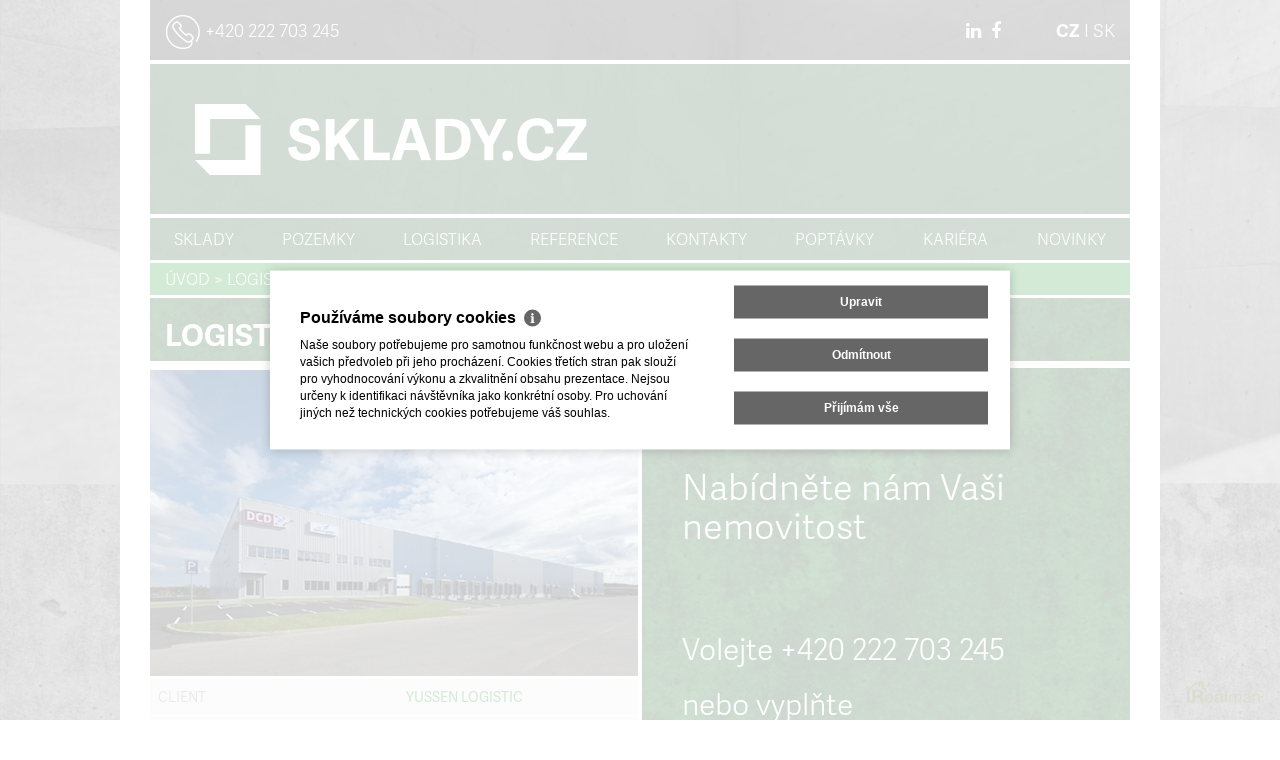

--- FILE ---
content_type: text/html
request_url: https://www.sklady.cz/logistika-yussen-26
body_size: 7008
content:
<!DOCTYPE html><!--[if lt IE 7]><html class="no-js lt-ie9 lt-ie8 lt-ie7" lang="cs"><![endif]--><!--[if IE 7]><html class="no-js lt-ie9 lt-ie8" lang="cs"><![endif]--><!--[if IE 8]><html class="no-js lt-ie9" lang="cs"><![endif]--><!--[if gt IE 8]><!--><html class="no-js" lang="cs"><!--<![endif]--><head><base href="https://www.sklady.cz/"><meta charset="UTF-8"><meta name="author" content=" &copy; SKLADY.CZ s.r.o., Realman s.r.o., www.realman.cz" /><meta name="viewport" content="width=device-width, user-scalable=no, initial-scale=1.0"><title>Logistika Yussen | Sklady.cz</title><link rel="bookmark" href="https://www.sklady.cz" title="Prodej a pronájem skladů a komerčních pozemků"/><meta name="dcterms.rightsHolder" content="https://www.sklady.cz" /><meta name="robots" content="index,follow" /><meta name="googlebot" content="snippet,archive" /><meta name="keywords" content="sklady, pozemky, komerční výstavba, prodej, pronájem, skladování, skladové prostory, reality, realitní kancelář, pronájem skladu, prodej skladů, pronájem pozemků, služby pro eshopy, logistika, logistika eshopu, přeprava zboží, skladová logistika, CTP, VGP park, prologis, panattoni, p3" /><meta name="description" content="CLIENT:YUSSEN LOGISTIC
TRANSACTION TYPE:LOGISTIC SERVICES
SEGMENT:INDUSTRIAL
SIZE:2,500 PALLETS" /><!-- Favicons --><link rel="apple-touch-icon" sizes="57x57" href="https://a.rmcl.cz/sklady.cz/fav/apple-icon-57x57.png?72cd8"><link rel="apple-touch-icon" sizes="60x60" href="https://a.rmcl.cz/sklady.cz/fav/apple-icon-60x60.png?72cd8"><link rel="apple-touch-icon" sizes="72x72" href="https://a.rmcl.cz/sklady.cz/fav/apple-icon-72x72.png?72cd8"><link rel="apple-touch-icon" sizes="76x76" href="https://a.rmcl.cz/sklady.cz/fav/apple-icon-76x76.png?72cd8"><link rel="apple-touch-icon" sizes="114x114" href="https://a.rmcl.cz/sklady.cz/fav/apple-icon-114x114.png?72cd8"><link rel="apple-touch-icon" sizes="120x120" href="https://a.rmcl.cz/sklady.cz/fav/apple-icon-120x120.png?72cd8"><link rel="apple-touch-icon" sizes="144x144" href="https://a.rmcl.cz/sklady.cz/fav/apple-icon-144x144.png?72cd8"><link rel="apple-touch-icon" sizes="152x152" href="https://a.rmcl.cz/sklady.cz/fav/apple-icon-152x152.png?72cd8"><link rel="apple-touch-icon" sizes="180x180" href="https://a.rmcl.cz/sklady.cz/fav/apple-icon-180x180.png?72cd8"><link rel="icon" type="image/png" sizes="192x192"  href="https://a.rmcl.cz/sklady.cz/fav/android-icon-192x192.png?72cd8"><link rel="icon" type="image/png" sizes="32x32" href="https://a.rmcl.cz/sklady.cz/fav/favicon-32x32.png?72cd8"><link rel="icon" type="image/png" sizes="96x96" href="https://a.rmcl.cz/sklady.cz/fav/favicon-96x96.png?72cd8"><link rel="icon" type="image/png" sizes="16x16" href="https://a.rmcl.cz/sklady.cz/fav/favicon-16x16.png?72cd8"><link rel="manifest" href="https://a.rmcl.cz/sklady.cz/fav/manifest.json?72cd8"><meta name="msapplication-TileColor" content="#ffffff"><meta name="msapplication-TileImage" content="https://a.rmcl.cz/sklady.cz/fav/ms-icon-144x144.png?72cd8"><meta name="theme-color" content="#ffffff"><!-- Styles --><link rel="preload" href="https://a.rmcl.cz/realman5.cz/web/common/assets/css/font-awesome.min.css?dc6a5" as="style" onload="this.onload=null;this.rel='stylesheet'"><noscript><link rel="stylesheet" href="https://a.rmcl.cz/realman5.cz/web/common/assets/css/font-awesome.min.css?dc6a5"></noscript><link rel="stylesheet" href="https://a.rmcl.cz/sklady.cz/css/min/bootstrap.min.css?72cd8"><link rel="stylesheet" href="https://a.rmcl.cz/realman5.cz/web/common/assets/css/swipebox-1.4.4.min.css?dc6a5"><link rel="stylesheet" href="https://a.rmcl.cz/realman5.cz/web/common/assets/css/jquery.fancybox-2.1.5.css?dc6a5"><link rel="stylesheet" href="https://a.rmcl.cz/realman5.cz/web/common/assets/css/owl.carousel-2.0.0.css?dc6a5"><link rel="stylesheet" href="https://a.rmcl.cz/sklady.cz/css/cezetmap.css?72cd8"><link rel="stylesheet" href="https://a.rmcl.cz/sklady.cz/css/cezetmap.custom.css?72cd8"><link rel="stylesheet" href="https://a.rmcl.cz/sklady.cz/css/custom.css?72cd8"><link rel="stylesheet" href="https://a.rmcl.cz/sklady.cz/css/responsive.css?72cd8"><link rel="stylesheet" href="https://a.rmcl.cz/sklady.cz/css/print.css?72cd8" media="print"><link rel="stylesheet" href="https://a.rmcl.cz/sklady.cz/css/realman.css?72cd8"><script type="text/javascript"  src="https://a.rmcl.cz/realman5.cz/web/common/assets/js/jquery-2.1.3.min.js?dc6a5" rm-cookieconsent="rm-technical"></script><style type="text/css">img {width:auto;height:auto;}</style><meta content="MnPIAMjh_GSrnUUzNXgys0GXoYVbHIovkutkDhqfWsA" name="google-site-verification" /><script type="text/javascript"  rm-cookieconsent="rm-technical">
	window.dataLayer = window.dataLayer || [];
	function gtag(){dataLayer.push(arguments);}
	gtag("consent", "default", {
		"analytics_storage": "denied",
		"ad_storage": "denied",
		"ad_user_data": "denied",
		"ad_personalization": "denied"
	});
</script><!-- Global site tag (gtag.js) - Google Analytics --><script type="text/javascript" async src="https://www.googletagmanager.com/gtag/js?id=UA-12394502-1" rm-cookieconsent="rm-technical"></script><script type="text/javascript" defer rm-cookieconsent="rm-technical">
	window.dataLayer = window.dataLayer || [];
	function gtag(){dataLayer.push(arguments);}
	gtag("js", new Date());
gtag("config", "UA-12394502-1");</script><!-- Google Tag Manager --><script type="text/javascript" defer rm-cookieconsent="rm-technical">
	(function(w,d,s,l,i){w[l]=w[l]||[];w[l].push({'gtm.start':
	new Date().getTime(),event:'gtm.js'});var f=d.getElementsByTagName(s)[0],
	j=d.createElement(s),dl=l!='dataLayer'?'&l='+l:'';j.async=true;j.src=
	'https://www.googletagmanager.com/gtm.js?id='+i+dl;f.parentNode.insertBefore(j,f);
	})(window,document,'script','dataLayer','GTM-WWDK9W7');
	</script><!-- End Google Tag Manager --><!-- Hotjar Tracking Code --><script type="text/plain" defer rm-cookieconsent="rm-marketing">'[base64]'</script><script type="text/plain" defer rm-cookieconsent="rm-marketing">'[base64]'</script><meta property="og:url" content="https://www.sklady.cz/logistika-yussen-26" /><meta property="og:type" content="website" /><meta property="og:image" content="https://t.rmcl.cz/?hJzsc9VyFWviJq_1VvU_XA5CxVlD-Lhhk-NwoRw2wlvzPPxHSLDmJSBKBJKZ-GbmwXsEkPvQ-sG1MnUNgglJ5TM9-JSdyhkTdLHh8wRpHAkXdX8luVm-19-PVWbK57-bv6RAxHmT06iIdKTXlF5lEHd5x-k" /><meta property="og:title" content="Logistika Yussen" /><meta property="og:description" content="CLIENT:YUSSEN LOGISTIC
TRANSACTION TYPE:LOGISTIC SERVICES
SEGMENT:INDUSTRIAL
SIZE:2,500 PALLETS" /></head><body><!-- Google Tag Manager (noscript) -->
	<noscript><iframe src="https://www.googletagmanager.com/ns.html?id=GTM-WWDK9W7" height="0" width="0" style="display:none;visibility:hidden"></iframe></noscript>
	<!-- End Google Tag Manager (noscript) --><div class="whiteBord"><header><div class="container"><div class="row nfo"><div class="col-sm-8"><span><a href="https://www.sklady.cz" title="CZ" class="active">CZ</a> I <a href="https://slovensko.sklady.cz" title="SK">SK</a></span><span><a id="headIN" href="https://www.linkedin.com/company/sklady-cz" title="" target="_blank"><i class="fa fa-linkedin" aria-hidden="true"></i></a><a id="headFB" href="https://www.facebook.com/wwwskladycz" title="" target="_blank"><i class="fa fa-facebook" aria-hidden="true"></i></a></span><span><a href="tel:+420222703245">+420 222 703 245</a></span></div></div><!-- .row.nfo --><div class="row bann"><div class="col-sm-12"><a href="https://www.sklady.cz"><img src="https://a.rmcl.cz/sklady.cz/images/meeting.png?72cd8" alt="SKLADY.CZ s.r.o." class="ae" data-delay="10" data-animation="pulse" width="392" height="71"></a></div><div class="navbar-header"><button type="button" data-toggle="collapse" class="navbar-toggle" data-target="#navbar-collapse"><span class="sr-only">MENU</span><span class="icon-bar"></span><span class="icon-bar"></span><span class="icon-bar"></span></button></div> </div><div class="row"><div id="navbar-collapse" class="navbar-collapse collapse"><ul class="nav nav-justified"><li class=" dropdown"><a  class="dropdown-toggle" data-hover="dropdown" data-toggle="dropdown"  href="https://www.sklady.cz/sklady" title="Sklady">Sklady</a><ul class="dropdown-menu"><li class=""><a  href="https://www.sklady.cz/pronajem-skladu" title="Pronájem skladů">Pronájem skladů</a></li><li class=""><a  href="https://www.sklady.cz/prodej-skladu" title="Prodej skladů">Prodej skladů</a></li></ul></li><li class=" dropdown"><a  class="dropdown-toggle" data-hover="dropdown" data-toggle="dropdown"  href="https://www.sklady.cz/pozemky" title="Pozemky">Pozemky</a><ul class="dropdown-menu"><li class=""><a  href="https://www.sklady.cz/prodej-pozemku" title="Prodej pozemků">Prodej pozemků</a></li><li class=""><a  href="https://www.sklady.cz/pronajem-pozemku" title="Pronájem pozemků">Pronájem pozemků</a></li></ul></li><li class=""><a  href="https://www.sklady.cz/logistika" title="Logistika">Logistika</a></li><li class=" dropdown"><a  class="dropdown-toggle" data-hover="dropdown" data-toggle="dropdown"  href="https://www.sklady.cz/reference" title="Reference">Reference</a><ul class="dropdown-menu"><li class=""><a  href="https://www.sklady.cz/reference/prodej-skladu-a-pozemku" title="Prodej skladů a pozemků">Prodej skladů a pozemků</a></li><li class=""><a  href="https://www.sklady.cz/reference/pronajem-skladu-a-pozemku" title="Pronájem skladů a pozemků">Pronájem skladů a pozemků</a></li><li class=""><a  href="https://www.sklady.cz/reference/logisticke-sluzby" title="Logistické služby">Logistické služby</a></li></ul></li><li class=""><a  href="https://www.sklady.cz/kontakty" title="Kontakty">Kontakty</a></li><li class=""><a  href="https://www.sklady.cz/poptavky" title="Poptávky">Poptávky</a></li><li class=" dropdown"><a  class="dropdown-toggle" data-hover="dropdown" data-toggle="dropdown"  href="https://www.sklady.cz/junior-senior-konzultant" title="Kariéra">Kariéra</a><ul class="dropdown-menu"><li class=""><a  href="https://www.sklady.cz/junior-senior-konzultant" title="Junior / Senior konzultant">Junior / Senior konzultant</a></li></ul></li><li class=""><a  href="https://www.sklady.cz/novinky" title="Novinky">Novinky</a></li></ul></div></div></div></header><!-- /header --><section class="home"><div class="container breadcr"><div class="row"><div class="col-sm-12"><p><span><a href="https://www.sklady.cz/">Úvod</a></span> <span> &gt; Logistika Yussen</span> </p></div></div></div></section><section class="offers"><div class="container"><div class="row"><div class="col-sm-12 nabidka"><h1 class="uc"><span>Logistika</span> Yussen</h1></div></div></div></section><section class="reference autoload"><div class="container grey"><div class="row"><div class="col-sm-6"><div><img src="https://t.rmcl.cz/?DfxXD7vynKcnwFMq5qOrHluOFEgZFTWwDYyELM98HOplT4ZItw8qhEt9UofzYjw4GQoUymc9969BrF-tsCImqKay1Zqp5qzRZUcdQqLBTKQauLdZLPTEbxzkYnqTiy3z5zc1AA" srcset="https://t.rmcl.cz/?6mpEM8GC5VUvT5VRy8WKjTrl7C87n02Eq_foEwzG2dRiUHTwAD7Koy479CfAG_7xKz4JoyEGTKIF6tVnGC3AyGR1Q37fOFy8OyLs8LrHUl8kg1Mw2Xrjq9UNpCE3A9ThMEuZTQ 320w, https://t.rmcl.cz/?DV6vkN4Qikpw9dTyDz58tAI7WtmjP1cwlBq9fxubSiNaGQ-altdUEJtVWc-Ls9mxFOUef8euy8XfrwhJ-ndVr1drFQX0WDKIT0iOx6x7fictK-Mc0xzKGZttV7a35KH04dJUGw 480w, https://t.rmcl.cz/?DfxXD7vynKcnwFMq5qOrHluOFEgZFTWwDYyELM98HOplT4ZItw8qhEt9UofzYjw4GQoUymc9969BrF-tsCImqKay1Zqp5qzRZUcdQqLBTKQauLdZLPTEbxzkYnqTiy3z5zc1AA 488w" alt="Logistika Yussen" class="" width="488" height="306"   width="488" height="306"  loading="lazy" /><table class="table"><tbody><tr><td class="uc">CLIENT</td><td class="green uc">YUSSEN LOGISTIC</td></tr><tr><td class="uc">TRANSACTION TYPE</td><td class="uc">LOGISTIC SERVICES</td></tr><tr><td class="uc">SEGMENT</td><td class="uc">INDUSTRIAL</td></tr><tr><td class="uc">SIZE</td><td class="uc">2,500 PALLETS</td></tr></tbody></table></div></div><div class="col-sm-6"><div class="social"><h2><a href="https://www.sklady.cz/nabidnete-nemovitost">Nabídněte nám Vaši nemovitost</a></h2><p>Volejte <a href="tel:+420222703245">+420 222 703 245</a></br> nebo vyplňte</br> náš <a href="https://www.sklady.cz/nabidnete-nemovitost">kontaktní formulář</a></p></div></div></div></div></section><section><div class="container nasli"><div class="row"><p>Nenašli jste, co hledáte?</p><p>Zkuste <a href="https://www.sklady.cz/vyberte-si-nemovitost">změnit parametry vyhledávání</a> nebo nás kontaktujte na <a href="tel:+420222703245">+420 222 703 245</a>.</p></div></div></section><!-- Modal --><div class="modal fade" id="contact" tabindex="-1" role="dialog" aria-labelledby="myModalLabel" aria-hidden="true"><div class="modal-dialog"><div class="modal-content "><form action="javascript:send_contact('send_contact');" method="post" accept-charset="utf-8" enctype="text/plain" id="send_contact" class="mainform"><div class="modal-header"><button type="button" class="close" data-dismiss="modal"><span aria-hidden="true">&times;</span><span class="sr-only">Zavřít</span></button><h4 class="modal-title">Kontaktujte nás</h4></div><div class="modal-body"><div class="row"><div class="col-sm-12"><label for="form-nameC">Jméno *</label><input type="text" id="form-nameC" name="Sender" class="form-control"></div><div class="col-sm-12"><label for="form-emailC">E-mail</label><input type="text" id="form-emailC" name="SenderEmail" class="form-control"></div><div class="col-sm-12"><label for="form-phoneC">Telefon</label><input type="text" id="form-phoneC" name="SenderPhone" class="form-control"></div><div class="col-sm-12"><label for="form-textC">Zpráva</label><textarea id="form-textC" name="Text" class="form-control"></textarea><input type="hidden" name="Subject" value="Kontaktujte nás" /></div></div></div><div class="modal-footer"><button type="button" class="btn btn-default" data-dismiss="modal">Zavřít</button><button type="submit" name="Send" class="btn btn-success">Odeslat</button></div></form></div></div></div><footer><div class="container"><div class="row footer-links"><div class="col-sm-4"><h5 class="uc">Doporučujeme</h5><ul><li><a href="https://www.sklady.cz/pronajem-skladu">Pronájem skladů</a></li><li><a href="https://www.sklady.cz/prodej-pozemku">Prodej pozemků</a></li><li><a href="https://www.sklady.cz/kraj-hlavni-mesto-praha">Sklady Praha</a></li><li><a href="https://www.sklady.cz/jihomoravsky-kraj">Sklady Brno</a></li><li><a href="https://www.sklady.cz/stredocesky-kraj">Sklady Střední Čechy</a></li><li><a href="https://www.sklady.cz/plzensky-kraj">Sklady Plzeň</a></li><li><a href="https://www.sklady.cz/moravskoslezsky-kraj">Sklady Ostrava</a></li><li><a href="https://www.sklady.cz/liberecky-kraj">Sklady Liberec</a></li><li><a href="https://www.sklady.cz/olomoucky-kraj">Sklady Olomouc</a></li><li><a href="https://www.sklady.cz/jihocesky-kraj">Sklady České Budějovice</a></li><li><a href="https://www.sklady.cz/zlinsky-kraj">Sklady Zlín</a></li><li><a href="https://www.sklady.cz/karlovarsky-kraj">Sklady Karlovy Vary</a></li><li><a href="https://www.sklady.cz/kralovehradecky-kraj">Sklady Hradec Králové</a></li><li><a href="https://www.sklady.cz/kraj-vysocina">Sklady Jihlava</a></li><li><a href="https://www.sklady.cz/ustecky-kraj">Sklady Ústí nad Labem</a></li><li><a href="https://www.sklady.cz/pardubicky-kraj">Sklady Pardubice</a></li></ul></div><div class="col-sm-8"><h5 class="uc">Vybrané nabídky</h5><ul><li><a href="https://www.sklady.cz/pronajem-skladu-chomutov-chomutov-okres-chomutov-2-000-m2-03392-3651">Pronájem skladu Chomutov, 2 000 m²</a></li><li><a href="https://www.sklady.cz/pronajem-skladu-usti-nad-labem-usti-nad-labem-okres-usti-nad-labem-300-m2-03450-3709">Pronájem skladu Ústí nad Labem, 300 m²</a></li><li><a href="https://www.sklady.cz/pronajem-skladu-mikulov-mikulov-okres-breclav-1-000-m2-02869-3126">Pronájem skladu Mikulov, 1 000 m²</a></li><li><a href="https://www.sklady.cz/pronajem-skladu-smartzone-brno-d2-brno-okres-brno-mesto-1-500-m2-02316-2571">Pronájem skladu SmartZone Brno D2, 1 500 m²</a></li><li><a href="https://www.sklady.cz/pronajem-skladu-kolin-kolin-okres-kolin-1-500-m2-03253-3511">Pronájem skladu Kolín, 1 500 m²</a></li><li><a href="https://www.sklady.cz/pronajem-skladu-prostejov-prostejov-okres-prostejov-1-400-m2-01077-1-1135">Pronájem skladu Prostějov, 1 400 m²</a></li><li><a href="https://www.sklady.cz/pronajem-skladu-jihlava-jihlava-okres-jihlava-4-000-m2-03515-3774">Pronájem skladu Jihlava, 4 000 m²</a></li><li><a href="https://www.sklady.cz/pronajem-skladu-celakovice-celakovice-okres-praha-vychod-7-000-m2-02675-2932">Pronájem skladu Čelákovice, 7 000 m²</a></li></ul></div></div><div class="row"><div class="col-sm-8"><p>2026 &copy; <a href="https://www.sklady.cz/kontakty">SKLADY.CZ s.r.o.</a>, všechna práva vyhrazena</p></div><div class="col-sm-4 text-right"><a href="https://www.sklady.cz?viewDesktopVersion=1" class="viewDesktopVersion"><i class="fa fa-desktop" aria-hidden="true"></i> Klasická verze</a></div></div></div></footer><!-- Scripts --><script type="text/javascript" defer src="https://a.rmcl.cz/sklady.cz/js/min/bootstrap.min.js?72cd8" rm-cookieconsent="rm-technical"></script><script type="text/javascript" defer src="https://a.rmcl.cz/realman5.cz/web/common/assets/js/jquery.swipebox-1.4.4.min.js?dc6a5" rm-cookieconsent="rm-technical"></script><script type="text/javascript" defer src="https://a.rmcl.cz/realman5.cz/web/common/assets/js/jquery.fancybox-2.1.5.pack.js?dc6a5" rm-cookieconsent="rm-technical"></script><script type="text/javascript" defer src="https://a.rmcl.cz/realman5.cz/web/common/assets/js/owl.carousel-2.0.0.min.js?dc6a5" rm-cookieconsent="rm-technical"></script><script type="text/javascript" defer src="https://a.rmcl.cz/sklady.cz/js/min/jquery.jscroll.min.js?72cd8" rm-cookieconsent="rm-technical"></script><!-- CEZET Map skripty  --><script type="text/javascript" defer src="https://a.rmcl.cz/sklady.cz/js/cezetmap.js?72cd8" rm-cookieconsent="rm-technical"></script><script type="text/javascript" defer src="https://a.rmcl.cz/sklady.cz/js/jquery.inputmask.bundle.min.js?72cd8" rm-cookieconsent="rm-technical"></script><script type="text/javascript" defer src="https://a.rmcl.cz/sklady.cz/js/custom.js?72cd8" rm-cookieconsent="rm-technical"></script><script type="text/javascript" defer src="https://a.rmcl.cz/realman5.cz/web/common/assets/js/send_contact.js?dc6a5" rm-cookieconsent="rm-technical"></script></div><!-- .whiteBord --><script rm-cookieconsent="rm-marketing" type="application/ld+json">{"@context":"https:\/\/schema.org","@type":"BreadcrumbList","itemListElement":[{"@type":"ListItem","position":1,"name":"\u00davod","item":"https:\/\/www.sklady.cz\/"},{"@type":"ListItem","position":2,"name":"Logistika Yussen","item":"https:\/\/www.sklady.cz\/logistika-yussen-26"}]}</script><script type="text/javascript"  rm-cookieconsent="rm-technical">var gdprcookies_translation = { "title": "Používáme soubory cookies","text": "Naše soubory potřebujeme pro samotnou funkčnost webu a pro uložení vašich předvoleb při jeho procházení. Cookies třetích stran pak slouží pro vyhodnocování výkonu a zkvalitnění obsahu prezentace. Nejsou určeny k identifikaci návštěvníka jako konkrétní osoby. Pro uchování jiných než technických cookies potřebujeme váš souhlas.","technical_title": "Technické cookies","technical_text": "Pokud už je uložíme, pak jsou nezbytné, aby web fungoval a mohli jste používat jeho funkce. Slouží pro mapy, zabezpečení, odesílání formulářů, preference položek, jazyka, měny, dále slouží pro rozložení zatížení při načítání souborů, apod.","analytical_title": "Analytické cookies","analytical_text": "Používají se ke shromažďování dat pro analýzu provozu našeho webu. Díky těmto datům víme, odkud návštěvníci přichází, co je na webu zajímá, dobu jejich návštěvy apod. a tak zpříjemňovat uživatelský zážitek.","marketing_title": "Marketingové cookies","marketing_text": "Ukládání těchto souborů slouží pro zobrazování relevantnějšího obsahu i reklamy a také nastaví souhlas s odesíláním údajů o uživatelích souvisejících s reklamami společnosti Google. Nepovolení neznamená skrytí reklamy.","save": "Uložit","close": "Zavřít","edit": "Upravit","settings": "Upravit moje předvolby","decline": "Odmítnout","acceptall": "Přijímám vše","more_info": "Více informací", };</script><script type="text/javascript" async rm-cookieconsent-type="modal" rm-cookieconsent-googleconsentmode="1" src="https://a.rmcl.cz/realman5.cz/web/common/assets/js/rm-cookieconsent.js?v=b64_11.js&dc6a5" rm-cookieconsent="rm-technical"></script><script defer src="https://static.cloudflareinsights.com/beacon.min.js/vcd15cbe7772f49c399c6a5babf22c1241717689176015" integrity="sha512-ZpsOmlRQV6y907TI0dKBHq9Md29nnaEIPlkf84rnaERnq6zvWvPUqr2ft8M1aS28oN72PdrCzSjY4U6VaAw1EQ==" data-cf-beacon='{"version":"2024.11.0","token":"85679006b6fa481a84d1dd0580702fd7","r":1,"server_timing":{"name":{"cfCacheStatus":true,"cfEdge":true,"cfExtPri":true,"cfL4":true,"cfOrigin":true,"cfSpeedBrain":true},"location_startswith":null}}' crossorigin="anonymous"></script>
</body></html>

--- FILE ---
content_type: text/css; charset=utf-8
request_url: https://a.rmcl.cz/sklady.cz/css/cezetmap.css?72cd8
body_size: 3665
content:
@font-face{font-family:'cezetmap';src:url("../fonts/cezetmap.eot");src:url("../fonts/cezetmap.eot?#iefix") format("embedded-opentype"),url("../fonts/cezetmap.woff") format("woff"),url("../fonts/cezetmap.ttf") format("truetype"),url("../fonts/cezetmap.svg#cezetmap") format("svg");font-weight:normal;font-style:normal;}.cezetmap{width:370px;height:213px;margin:0 auto;position:relative;overflow:hidden}.cezetmap .kraje,.cezetmap .mesta,.cezetmap .numbers{display:block;position:absolute;left:0;top:0;width:100%;height:100%;margin:0;padding:0;list-style:none;-webkit-touch-callout:none;-webkit-user-select:none;-khtml-user-select:none;-moz-user-select:none;-ms-user-select:none;user-select:none}.cezetmap .kraje{font-family:"cezetmap";font-weight:normal;font-style:normal;font-size:370px;line-height:1em;-webkit-text-rendering:optimizeLegibility;-moz-text-rendering:optimizeLegibility;-ms-text-rendering:optimizeLegibility;-o-text-rendering:optimizeLegibility;text-rendering:optimizeLegibility;-moz-font-feature-settings:"liga=1";-ms-font-feature-settings:"liga" 1;-ms-font-feature-settings:"liga", "dlig";z-index:700}@media screen and (min-width: 0 \0){.cezetmap .kraje{line-height:normal}}.cezetmap .kraj{display:block;position:absolute;left:0;top:0}.cezetmap .kraj_env{display:none}.cezetmap .zlinsky:before,.cezetmap .moravskoslezsky:before,.cezetmap .jihomoravsky:before,.cezetmap .olomoucky:before,.cezetmap .vysocina:before,.cezetmap .pardubicky:before,.cezetmap .kralovehradecky:before,.cezetmap .jihocesky:before,.cezetmap .hlavni-mesto-praha:before,.cezetmap .stredocesky:before,.cezetmap .liberecky:before,.cezetmap .plzensky:before,.cezetmap .ustecky:before,.cezetmap .karlovarsky:before{font-family:'cezetmap';speak:none;display:block;font-style:normal;font-weight:normal;-webkit-font-smoothing:antialiased}.cezetmap .zlinsky:before{content:"a"}.cezetmap .moravskoslezsky:before{content:"b"}.cezetmap .jihomoravsky:before{content:"c"}.cezetmap .olomoucky:before{content:"d"}.cezetmap .vysocina:before{content:"e"}.cezetmap .pardubicky:before{content:"f"}.cezetmap .kralovehradecky:before{content:"g"}.cezetmap .jihocesky:before{content:"h"}.cezetmap .hlavni-mesto-praha:before{content:"i"}.cezetmap .stredocesky:before{content:"j"}.cezetmap .liberecky:before{content:"k"}.cezetmap .plzensky:before{content:"l"}.cezetmap .karlovarsky:before{content:"m"}.cezetmap .ustecky:before{content:"n"}.cezetmap .zlinsky{color:#08942f}.cezetmap .moravskoslezsky{color:#08942f}.cezetmap .jihomoravsky{color:#08942f}.cezetmap .olomoucky{color:#08942f}.cezetmap .vysocina{color:#08942f}.cezetmap .pardubicky{color:#08942f}.cezetmap .kralovehradecky{color:#08942f}.cezetmap .jihocesky{color:#08942f}.cezetmap .hlavni-mesto-praha{color:#08942f}.cezetmap .stredocesky{color:#08942f}.cezetmap .liberecky{color:#08942f}.cezetmap .plzensky{color:#08942f}.cezetmap .ustecky{color:#08942f}.cezetmap .karlovarsky{color:#08942f}.cezetmap .kraj_hover{color:#4d4d4d}.cezetmap .kraj_active{color:#4d4d4d}.cezetmap .zlinsky_center,.cezetmap .moravskoslezsky_center,.cezetmap .jihomoravsky_center,.cezetmap .olomoucky_center,.cezetmap .vysocina_center,.cezetmap .pardubicky_center,.cezetmap .kralovehradecky_center,.cezetmap .jihocesky_center,.cezetmap .hlavni-mesto-praha_center,.cezetmap .stredocesky_center,.cezetmap .liberecky_center,.cezetmap .plzensky_center,.cezetmap .ustecky_center,.cezetmap .karlovarsky_center{position:absolute}.cezetmap .zlinsky_center{left:85.125%;top:70.06507592190889%}.cezetmap .moravskoslezsky_center{left:86.375%;top:48.80694143167028%}.cezetmap .jihomoravsky_center{left:68.125%;top:76.13882863340564%}.cezetmap .olomoucky_center{left:73.875%;top:52.27765726681128%}.cezetmap .vysocina_center{left:53.75%;top:63.55748373101952%}.cezetmap .pardubicky_center{left:60.25%;top:47.50542299349241%}.cezetmap .kralovehradecky_center{left:54.37499999999999%;top:26.68112798264642%}.cezetmap .jihocesky_center{left:32.875%;top:77.22342733188721%}.cezetmap .hlavni-mesto-praha_center{left:33.875%;top:40.3470715835141%}.cezetmap .stredocesky_center{left:33.5%;top:51.84381778741866%}.cezetmap .liberecky_center{left:41.75%;top:13.665943600867678%}.cezetmap .plzensky_center{left:15.125%;top:57.04989154013015%}.cezetmap .ustecky_center{left:24.75%;top:23.427331887201735%}.cezetmap .karlovarsky_center{left:10.375%;top:37.52711496746204%}.cezetmap .mesta{z-index:800}.cezetmap .mesto,.cezetmap .mesto_active:before,.cezetmap .mesto_hover:before{display:block;position:absolute;font-size:0;border-radius:100%}.cezetmap .mesto{width:8px;height:8px;margin-left:-4px;margin-top:-4px;background:white}.cezetmap .mesto:after{display:block;width:20px;height:20px;position:absolute;z-index:600;text-indent:0}.cezetmap .mesto_hover.mesto:after{display:none}.cezetmap .mesto_active:before,.cezetmap .mesto_hover:before{content:"";width:16px;height:16px;margin-left:-5px;margin-top:-5px;border:1px solid white;z-index:800}.cezetmap .mesto a{display:block;color:white;text-decoration:none}.cezetmap .mesto_env{display:none;-moz-border-radius:11px / 10px;-webkit-border-radius:11px / 10px;border-radius:11px / 10px;-moz-background-clip:padding;-webkit-background-clip:padding-box;background-clip:padding-box;background-color:rgba(34,44,64,0.8);font-size:12px;color:white;width:100px;padding:5px;position:absolute;bottom:10px;left:50%;margin-left:-55px;text-align:center;z-index:999}.cezetmap .mesto_env:before{content:" ";display:block;position:absolute;width:0px;height:0px;position:absolute;left:50%;margin-left:-6px;top:100%;border:solid transparent;border-top-color:rgba(34,44,64,0.8);border-width:6px}.cezetmap .mesto_hover .mesto_env{display:block}.cezetmap .praha{left:35.1083591331269%;top:38.3458646616541%}.cezetmap .brno{left:66.7492260061919%;top:74.2212674543502%}.cezetmap .ostrava{left:90.875%;top:48.5900216919740%}.cezetmap .plzen{left:18.5139318885449%;top:52.4167561761547%}.cezetmap .liberec{left:43.2198142414861%;top:11.8152524167562%}.cezetmap .olomouc{left:75.8513931888545%;top:57.5725026852846%}.cezetmap .usti-nad-labem{left:28.6687306501548%;top:16.0042964554243%}.cezetmap .hradec-kralove{left:54.8606811145511%;top:34.3716433941998%}.cezetmap .ceske-budejovice{left:35.375%;top:81.5618221258135%}.cezetmap .pardubice{left:53.9938080495356%;top:41.3533834586466%}.cezetmap .havirov{left:93.0030959752322%;top:49.0870032223416%}.cezetmap .zlin{left:82.3529411764706%;top:71.7508055853921%}.cezetmap .kladno{left:29.4117647058824%;top:36.5198711063373%}.cezetmap .most{left:22.6006191950464%;top:22.4489795918367%}.cezetmap .karvina{left:94.6130030959752%;top:46.1868958109560%}.cezetmap .opava{left:85.1393188854489%;top:43.6090225563910%}.cezetmap .frydek-mistek{left:91.8266253869969%;top:53.2760472610097%}.cezetmap .karlovy-vary{left:11.3931888544892%;top:32.6530612244898%}.cezetmap .jihlava{left:51.3931888544892%;top:66.1654135338346%}.cezetmap .teplice{left:25.7585139318885%;top:17.1858216970999%}.cezetmap .decin{left:31.5170278637771%;top:11.3856068743287%}.cezetmap .chomutov{left:19.5665634674923%;top:24.0601503759398%}.cezetmap .prerov{left:78.8854489164087%;top:62.9430719656284%}.cezetmap .jablonec-nad-nisou{left:45.0773993808050%;top:13.6412459720730%}.cezetmap .mlada-boleslav{left:41.1764705882353%;top:26.5306122448980%}.cezetmap .prostejov{left:73.8080495356037%;top:62.4060150375940%}.cezetmap .trebic{left:55.875%;top:72.06074017506101%}.cezetmap .ceska-lipa{left:35.9752321981424%;top:15.0375939849624%}.cezetmap .trinec{left:96.9040247678019%;top:53.2760472610097%}.cezetmap .tabor{left:37.2755417956656%;top:65.5209452201933%}.cezetmap .znojmo{left:58.375%;top:86.33405639913232%}.cezetmap .bruntal{left:79.25%;top:42.0824295010846%}.cezetmap .vsetin{left:87%;top:67.24511930585683%}.cezetmap .valasske-mezirici{left:86.625%;top:61.82212581344903%}.cezetmap .uherske-hradiste{left:79.625%;top:77.87418655097615%}.cezetmap .uhersky-brod{left:82.125%;top:80.4772234273319%}.cezetmap .kromeriz{left:78.25%;top:69.41431670281996%}.cezetmap .hranice{left:83.125%;top:59.21908893709328%}.cezetmap .sumperk{left:71.75%;top:42.73318872017354%}.cezetmap .zabreh-na-morave{left:70.5%;top:46.85466377440347%}.cezetmap .mohelnice{left:71.125%;top:50.54229934924079%}.cezetmap .krnov{left:82.625%;top:39.26247288503254%}.cezetmap .kyjov{left:74.125%;top:80.26030368763557%}.cezetmap .hodonin{left:74.125%;top:85.90021691973969%}.cezetmap .bucovice{left:72.375%;top:74.62039045553145%}.cezetmap .vyskov{left:72.5%;top:69.84815618221259%}.cezetmap .blansko{left:67.125%;top:66.16052060737528%}.cezetmap .boskovice{left:67.5%;top:61.82212581344903%}.cezetmap .hustopece{left:68.25%;top:82.21258134490239%}.cezetmap .ivancice{left:63%;top:76.13882863340564%}.cezetmap .svitavy{left:64.5%;top:51.62689804772235%}.cezetmap .ceska-trebova{left:64.375%;top:45.33622559652928%}.cezetmap .usti-nad-orlici{left:63.7499999999999%;top:42.0824295010846%}.cezetmap .vysoke-myto{left:60.5%;top:43.81778741865509%}.cezetmap .hlinsko{left:56%;top:50.97613882863341%}.cezetmap .chrudim{left:54.75%;top:44.46854663774403%}.cezetmap .novy-jicin{left:87.25%;top:57.9175704989154%}.cezetmap .as{left:1.875%;top:32.79826729002847%}.cezetmap .cheb{left:4.125%;top:39.08893974122153%}.cezetmap .sokolov{left:8.625%;top:34.75054494729528%}.cezetmap .ostrov{left:12.625%;top:29.761390934280097%}.cezetmap .marianske-lazne{left:9.375%;top:42.77657531605884%}.cezetmap .tachov{left:8.125%;top:49.93492672603715%}.cezetmap .domazlice{left:12.625%;top:63.600870326904825%}.cezetmap .klatovy{left:18%;top:65.33622824447532%}.cezetmap .susice{left:21.375%;top:71.40998095597207%}.cezetmap .spalene-porici{left:22.5%;top:56.65943865662283%}.cezetmap .rokycany{left:22.5%;top:51.88720438330397%}.cezetmap .vimperk{left:25%;top:78.56833236595038%}.cezetmap .prachatice{left:28.249999999999996%;top:79.869850804128%}.cezetmap .cesky-krumlov{left:32.875%;top:87.46204169349919%}.cezetmap .trebon{left:39.5%;top:80.30369028352088%}.cezetmap .jindrichuv-hradec{left:43.125%;top:74.66377705141676%}.cezetmap .sobeslav{left:38.75%;top:70.54230199718681%}.cezetmap .vodnany{left:31%;top:74.88069679111307%}.cezetmap .strakonice{left:27.250000000000004%;top:70.542301997187%}.cezetmap .pisek{left:30.5%;top:69.02386381931264%}.cezetmap .blatna{left:26.5%;top:64.03470980629746%}.cezetmap .dacice{left:49.5%;top:77.2668139277725%}.cezetmap .moravske-budejovice{left:54.87499999999999%;top:77.91757314686144%}.cezetmap .telc{left:49.625%;top:73.14533887354257%}.cezetmap .trest{left:50.125%;top:69.45770329870527%}.cezetmap .velke-mezirici{left:57.875%;top:66.4208269429569%}.cezetmap .nove-mesto-na-morave{left:58.875%;top:58.61171631388964%}.cezetmap .pelhrimov{left:46.375%;top:64.03470980629746%}.cezetmap .humpolec{left:48.125%;top:59.91323475206751%}.cezetmap .havlickuv-brod{left:51.5%;top:57.310197875711765%}.cezetmap .chotebor{left:52.5%;top:52.27765726681128%}.cezetmap .pribram{left:28.249999999999996%;top:53.6225623008745%}.cezetmap .benesov{left:38.625%;top:50.15184646573346%}.cezetmap .kutna-hora{left:46.875%;top:43.644254274844094%}.cezetmap .caslav{left:48.75%;top:45.5965319321109%}.cezetmap .kolin{left:46%;top:40.824297658792034%}.cezetmap .podebrady{left:44.625%;top:36.26898312516947%}.cezetmap .nymburk{left:43.625%;top:34.9674646869916%}.cezetmap .neratovice{left:35.875%;top:31.93058833124322%}.cezetmap .melnik{left:35.375%;top:27.592193537316973%}.cezetmap .slany{left:29.5%;top:33.015187029724785%}.cezetmap .rakovnik{left:24.5%;top:37.78742130304366%}.cezetmap .beroun{left:29.375%;top:42.993495055755155%}.cezetmap .kadan{left:17.625%;top:26.941434318228037%}.cezetmap .zatec{left:21.5%;top:29.11063171519116%}.cezetmap .louny{left:25.5%;top:28.24295275640591%}.cezetmap .jirkov{left:20.375%;top:21.952280305212852%}.cezetmap .litomerice{left:30.25%;top:20.433842127338668%}.cezetmap .rumburk{left:36.25%;top:4.164861650115238%}.cezetmap .novy-bor{left:36.5%;top:11.757052539486171%}.cezetmap .turnov{left:45.25%;top:18.91540394946448%}.cezetmap .jicin{left:48.5%;top:24.772236921264916%}.cezetmap .nachod{left:60.25%;top:25.856835619746477%}.cezetmap .trutnov{left:56.25%;top:19.566163168553416%}.cezetmap .namest-nad-oslavou{left:59.25%;top:71.36659436008676%}.cezetmap .velke-prilepy{left:32.625%;top:35.401301683934804%}.cezetmap .baska{left:92.25%;top:56.10990586353227%}.cezetmap .lipnice-nad-sazavou{left:49.25%;top:56.326826844453294%}.cezetmap .jesenik{left:74.9375%;top:32.75488069414317%}.cezetmap .breclav{left:70.0625%;top:88.28633405639913%}.cezetmap .zdar-nad-sazavou{left:55.93749999999999%;top:59.219088937093275%}.cezetmap .rychnov-nad-kneznou{left:61.5625%;top:35.140997830802604%}.cezetmap .semily{left:47.9375%;top:17.136659436008678%}.cezetmap .sazava{left:41.0625%;top:47.071583514099785%}.cezetmap .jesenik{left:75%;top:33.18872017353579%}.cezetmap .rychnov-nad-kneznou{left:61.54999923706055%;top:35.70498882301976%}.cezetmap .breclav{left:70.30000305175781%;top:89.71800566236782%}.cezetmap .zdar-nad-sazavou{left:56.57500076293945%;top:58.8720193395387%}.cezetmap .semily{left:47.67499923706055%;top:18.17787402105435%}


--- FILE ---
content_type: text/css; charset=utf-8
request_url: https://a.rmcl.cz/sklady.cz/css/cezetmap.custom.css?72cd8
body_size: 17
content:
/* CEZET Map v2.3
 * 17.3.2013 (c) Moravio.com
 * Licence CC BY
 */

.cezetmap{
	/* width & height ratio: 1.734 */
	width:600px;
	/* 370 / 1.734 = 213.39 */
	height:330px;
}

.cezetmap .kraje{
	/* musi byt stejne jako sirka (width) elementu cezetmap */
	font-size:620px;	
}

/*
.cezetmap .zlinsky                   { color: #59C6F5; }
.cezetmap .moravskoslezsky           { color: #90D9F8; }
.cezetmap .jihomoravsky              { color: #7DD2F7; }
.cezetmap .olomoucky                 { color: #59C6F5; }
.cezetmap .vysocina                  { color: #59C6F5; }
.cezetmap .pardubicky                { color: #90D9F8; }
.cezetmap .kralovehradecky           { color: #7DD2F7; }
.cezetmap .jihocesky                 { color: #59C6F5; }
.cezetmap .hlavni-mesto-praha        { color: #59C6F5; }
.cezetmap .stredocesky               { color: #90D9F8; }
.cezetmap .liberecky                 { color: #7DD2F7; }
.cezetmap .plzensky                  { color: #59C6F5; }
.cezetmap .ustecky                   { color: #59C6F5; }
.cezetmap .karlovarsky               { color: #90D9F8; }

.cezetmap .kraj_hover                { color: #ff4354; }
.cezetmap .kraj_active               { color: #138cc6; }
*/

--- FILE ---
content_type: text/css; charset=utf-8
request_url: https://a.rmcl.cz/sklady.cz/css/responsive.css?72cd8
body_size: 1226
content:
/* mobile width till 1280px ----------------------------------- */

@media (max-width: 1280px) {


}



/* mobile width till 1024px ----------------------------------- */

@media (max-width: 1024px) {
	#map-canvas {
		bottom:0;
		top:0;
		left:0;
		right:0;
		position:absolute;
	}
	.cezetmap{
		width:600px;
		height:380px;
	}
	
	.cezetmap .kraje{font-size:600px;}
	.nabidnete h2 {
		font-size:46px;
		padding:0;
	}
	.nabidnete p {
		font-size:26px;
		padding-top:15px;
	}


}

/* mobile width from 768px till 1024px --------------------- */

@media only screen and (min-width: 768px) and (max-width: 1024px) { 
	.whiteBord {padding:0 27px;}
	.kontakt .social p {
		font-size:26px;
		line-height:28px;
		margin-top: 30px;
	}
	.reference p {
		font-size:35px;
		line-height:50px;
	}
	.mainform > .container > .row > .col-sm-6, .mainform .col-sm-12 {padding:0 15px;}
}


/* mobile width from 768px till 1023px --------------------- */

@media only screen and (min-width: 768px) and (max-width: 1023px) { 
	.whiteBord {padding:0;}
	header .container, header .container .col-xs-2 {padding:0;}
	.kontakt .social p {
		font-size:22px;
		line-height:28px;
		margin-top: 30px;
	}
	.kontakt .table.table-bordered {font-size:16px;}
	.reference h2 {
		font-size:45px;
		margin: 0 0 60px 0;
	}
	.reference p {
		font-size:25px;
		line-height:40px;
	}
	.mainform label span {max-width:90%;}
	.mainform .btn {font-size:20px;}
	.map .col-sm-4 ul {font-size:18px;}
	.cezetmap{
		width:440px;
		height:340px;
	}
	
	.cezetmap .kraje{font-size:440px;}

.makler h4 {
    font-size:13px;
    line-height:19px;
    margin: 12px 0 13px 8px;
}
.detail > .container > .row > .col-sm-4 > .row > .col-sm-8 {width:100%;}
.prodano > span > span > span {
    width:60%;
    font-size:23px;
}
#filtry .btn-default {
    font-size: 13px;
    width:100%;
	text-align:center;
}
#filtry .btn-success {
    font-size:14px;
    width:100%;
}
.selectmenu.filters .container {width:100%;
}
}



/* mobile width till 767px ----------------------------------- */

@media (max-width: 767px){
	.col-sm-3 {width:27%;}
	.kontakt .table>thead>tr>th,.kontakt .table>tbody>tr>th,.kontakt .table>tfoot>tr>th,
	.kontakt .table>thead>tr>td,.kontakt .table>tbody>tr>td,.kontakt .table>tfoot>tr>td {padding:0;}
	.reference .social {padding:20px;}
.reference h2 {
		font-size:35px;
		margin: 0 0 30px 0;
	}
	.reference p {
		font-size:20px;
		line-height:30px;
	}
	.map .col-sm-4 ul {font-size:18px;}
	.cezetmap{
		width:440px;
		height:340px;
	}
	.cezetmap .kraje{font-size:440px;}
	#filtry > .row > .col-sm-4 {width:100%;}
	#filtry > .row > .col-sm-4 .col-sm-4 {
    width:33.33%;
	float:left;
}
.dalsi {
    text-align:center !important;
}

}



/* mobile width from 481px till 766px --------------------- */

@media only screen and (min-width: 481px) and (max-width: 766px) { 
	.whiteBord {padding:0 5px;}
	.bann {min-height:118px;}
	.col-sm-3 {
		max-width: inherit;
		text-align: center;
		margin-bottom: 22px;
	}
	.info .col-sm-4, .kontakt .col-sm-4 {
		width:40%;
		float:left;
	}
	.info .col-sm-8, .kontakt .col-sm-8 {
		width:60%;
		float:left;
	}
	
	.kontakt .table>thead>tr>th,.kontakt .table>tbody>tr>th,
	.kontakt .table>tfoot>tr>th,.kontakt .table>thead>tr>td,
	.kontakt .table>tbody>tr>td,.kontakt .table>tfoot>tr>td {padding:10px;}
	.kontakt .table.table-bordered {border: solid 0px #fff;}
	.kontakt .social {
		padding-top:10px;
		padding-bottom:10px;
	}
	footer .col-sm-2 {display:block;}
	.nfo .col-sm-8 span + span + span a {padding:0 0 15px 40px;}
	.reference .col-sm-6 {
		width:50%;
		float:left;
	}
	.mainform > .container > .row > .col-sm-6, .mainform .col-sm-12 {padding:0 15px;}
	.mainform label span {max-width:90%;}
	.mainform .btn {font-size:20px;}
	
	.nabidka h2 {
		font-size:40px;
		padding:15px 0 0 0;
	}
	.nabidnete h2 {
		font-size:36px;
		padding:15px 0 0 0;
	}
	.nabidnete p {
		font-size:20px;
		padding-bottom:15px;
	}
	.cezetmap{
		width:400px;
		height:240px;
	}
	
	.cezetmap .kraje{font-size:400px;}
	.map .col-sm-12 {font-size:18px;}
	.detail > .container > .row > .col-sm-4 {
		float:left;
		width:40%;
	}
	.detail > .container > .row > .col-sm-8 {
		float:left;
		width:60%;
	}
	.detail #map-canvas {
		height:200px;
		border-style: solid;
		border-width:10px;
		border-color: #FFF;
		bottom:auto;
		top:auto;
		left:auto;
		right:auto;
		position:relative;
	}
	.detailNfo p {
		padding: 10px;
		font-size:16px;
	}
	.detailNfo > .row > .col-sm-3 {
		float:left;
		width:20%;
		margin:0;
	}
	.detail h1 {
		font-size:20px;
		font-weight:600;
	}
	.detail .table-bordered {font-size:13px;}
	.social {font-size:15px;}
	
	
	.inzerat .col-sm-4 {
	float:left;
	width:50%;
}

}


/* mobile width till 480px ----------------------------------- */

@media (max-width: 480px){
	.whiteBord {
		max-width:100%;
		padding:0 5px;
	}
	.nfo .col-sm-8 span {
		font-size:16px;
		line-height:30px;
		width:24%;
		padding-top:0;
		padding-bottom:5px;
	}
	.kontakt .social {
		padding-top:10px;
		padding-bottom:10px;
	}
	.bann .col-sm-12 img {margin:15px 0 0 0;}
	.bann {min-height:118px;}
	footer .col-sm-2 {display:block;}
	footer .container {line-height:30px;}

.mainform > .container > .row > .col-sm-6, .mainform .col-sm-12 {padding:0 15px;}
.mainform label span {max-width:90%;}
.mainform .btn {font-size:20px;}

.col-sm-3 {
    width: inherit;
	text-align: center;
    margin-bottom: 22px;
}


.map .col-sm-4 ul {font-size:20px;}
.map .col-sm-12 {font-size:18px;}
.cezetmap{
	width:320px;
	height:200px;
}

.cezetmap .kraje{font-size:320px;}
.nabidka h2 {
    font-size:24px;
	padding:10px 0;
}
.nabidnete h2 {
    font-size:36px;
	padding:0;
}
.col-sm-6.text-right {text-align:left;}
.nabidnete p {
	font-size:20px;
	padding-bottom:15px;
}
.prodano > span > span {font-size:20px;}
.row-eq-height {display:block;}
.detail #map-canvas {
	height:200px;
	border-style: solid;
	border-width:10px;
	border-color: #FFF;
    bottom:auto;
    top:auto;
    left:auto;
    right:auto;
    position:relative;
}
.detailNfo > .row > .col-sm-3 {margin:0;}
.nasli p {font-size:18px;}
.inzerat .col-xs-8, .inzerat .col-xs-4 {width:100%;}
.kontakt .col-sm-4 img {
	width: auto;

}
.form {
    background-size:auto 100%;
	padding-top:8px;
	padding-bottom:10px;
}


.detailNfo p {
    padding:10px;
    font-size:16px;
}




.kontakt .col-sm-4 {
	text-align: center;
}

.kontakt .col-sm-8 {
	text-align: center;
}

.kontakt h3 {
    font-size:35px;
}
.kontakt .social p {
    font-size:20px;
    line-height:30px;
    margin-top:20px;
}

.nabidka span {font-size:24px;
}

}

--- FILE ---
content_type: text/css; charset=utf-8
request_url: https://a.rmcl.cz/sklady.cz/css/realman.css?72cd8
body_size: 3631
content:
.nav > li > a { text-transform:uppercase; }
.selectmenu p > a { padding:0; }
.selectmenu.selectDetail a.active:hover { text-decoration:none; }
.modal form label { margin:15px 0 5px; }

.breadcr, .kontakt h3, .uc { text-transform:uppercase; }
.lc { text-transform:lowercase; }
article { min-height:540px; }
article a, article a:hover, article a:focus, article a:active { color:#209630; }

.articles .col-sm-12 { border-bottom:3px solid #fff; font-size:18px; }
.articles .col-sm-12 a { color:#209630; }
.articles .col-sm-12 h1, .articles .col-sm-12 h2 { margin:10px 0; }

.reference td { white-space:nowrap; }

.selectmenu.filters { margin-bottom:4px; }
.search-text { margin:10px 0; font-size:14px; font-weight:300; }
#filtry .row { padding-bottom: 10px; }
#filtry .col-sm-12 { margin:15px 0 10px; }
#filtry .col-sm-3 { padding-top:0; padding-bottom:0; }
#filtry .green { margin:10px 0 2px; }
#filtry .col-sm-12.buttons { text-align:center; }
#filtry .btn-success { text-align:center; width:40%; }
#filtry .lighter { background-color:#e5e5e5; }
#filtry h3 { cursor:default; }
#filtry label { cursor:pointer; }
/*#filtry > .row:first-of-type .col-sm-10, #filtry > .row:first-of-type .col-sm-2 { margin:15px 0 10px; }*/
#filtry .btn-success { width:100%; font-size:14px; margin:0; }
#filtry .btn-success.btn-advanced { white-space:normal; padding:1px; line-height:1.3; font-size:12px; }
@media (max-width: 1024px) {
	#filtry button[type="reset"] { display:none; }
	#filtry .col-sm-3.buttons {  }
}
@media (max-width: 767px){
	#filtry .col-sm-3 { width:50%; float:left; margin-bottom:0; max-width:none; text-align:left; }
	#filtry .btn-success { width:100%; }
	#filtry .btn-success.btn-advanced { padding:6px 12px; font-size:14px; }
}
@media (max-width: 480px){
	#filtry .col-sm-3 { width:100%; float:none; }
	#filtry .row.mt20 .col-sm-3:nth-of-type(2n) span.green { display:none; }
	#filtry .form-control { margin-bottom:5px; }
}

.mt20 { margin-top:20px; }
.mb20 { margin-bottom:20px; }

.inzerat { position: relative; z-index: 1000; }
.inzerat > .container > .row, .inzerat > .container > .jscroll-inner > .row, .inzerat > .container > .jscroll-inner > .jscroll-added > .row {
	border-bottom:solid 5px #fff;
	border-top:solid 5px #fff;
	position:relative;
	margin:0 -30px;
}
.inzerat > .container > .row:nth-child(2) {margin:0 -30px;}
.inzerat > .container .row.row-nabidnete { margin:0 -15px !important; }
.inzerat > .container .row.paging { margin:0 -15px !important; }
.dalsi a { color:#fff !important; text-decoration:none !important; }
.dalsi .fa.fa-refresh { margin-right:30px; }
@media (min-width: 481px){
	.inzerat .col-sm-4 thead a { display:block; height:38px; overflow:hidden; }
}
.inzerat .col-sm-4 .bar { position:absolute; right:15px; }


.nabidka h1 { font-size:30px; font-weight:100; }

.detail .table.table-bordered th { font-weight:normal; text-transform:uppercase; }
.social > a:nth-of-type(n+3) { float:right; }

@media (max-width: 480px){
	#fotogallery2 { display:none; }
}

.cezetmap .kraj_active { color:#08942f; }

.kontakt .col-sm-3 { width:20%; }
.kontakt .col-sm-9 { width:80%; }
.kontakt .col-sm-3, .kontakt .col-sm-9 { padding:0; }
.kontakt .col-sm-3 img { border-right:4px solid #fff; width:100%; }
.kontakt .table.table-bordered { font-size:17px; }
.kontakt .table > thead > tr > th, .kontakt .table > tbody > tr > th, .kontakt .table > tfoot > tr > th,
.kontakt .table > thead > tr > td, .kontakt .table > tbody > tr > td, .kontakt .table > tfoot > tr > td { padding:5px 15px; }
.kontakt .table > tbody > tr > td.qr { padding:0; text-align:right; vertical-align:bottom; width:108px; }
.kontakt .table > tbody > tr > td.qr img { width:102px; height:102px; }
@media (max-width: 991px){
	.kontakt .table > tbody > tr > td.qr { display:none; }
}
@media (max-width: 767px){
	.kontakt .col-sm-3 { float:left; width:30%; margin-bottom:0; }
	.kontakt .col-sm-9 { float:left; width:70%; margin-bottom:0; }
}
@media (max-width: 480px){
	.kontakt .col-sm-3, .kontakt .col-sm-9 { float:none; width:100%; text-align:center; }
	.kontakt .col-sm-3 img { width:auto; }
	.kontakt .table.table-bordered { border-right:0; }
}

.nfo .col-sm-8 { width:100%; }
@media (max-width: 11767px){
	.nfo .col-sm-8 span:nth-of-type(1) { display:none; }
	.nfo .col-sm-8 span:nth-of-type(2) { float:right; width:30%; text-align:right; }
	.nfo .col-sm-8 span:nth-of-type(3) { float:left; width:70%; }
	.nfo .col-sm-4 .col-xs-10 { width:100%; }
	.nfo .col-sm-4 .col-xs-12 { display:none; }
}

.modal textarea { height:130px; }

.nasli a, footer a { text-decoration:underline; }

.detail .table { margin-bottom:0; }
.detail .makler .table thead th { font-size:16px; line-height:26px; }
.detail .makler .table tbody td { line-height:24px; }

.nav .open > a, .nav .open > a:hover, .nav .open > a:focus { background-color: rgba(122, 122, 122, 0.5); }
.dropdown-menu { background-image: url("../images/header.jpg"); border:none; border-radius:0; margin:0; }
.dropdown-menu > li > a { color:#fff; line-height:2; text-transform:uppercase; }
@media (max-width: 767px){
	.dropdown-menu { width:100%; }
}
a.black { color:#000; }
/*.selectDetail { border-top:0; }*/

@media only screen and (min-width: 992px) and (max-width: 1023px) {
	.cezetmap{ width:600px; height:380px; }
	.cezetmap .kraje{ font-size:600px; }
}
@media only screen and (min-width: 768px) and (max-width: 1023px) {
	.cezetmap{ height:255px; }
}
@media only screen and (max-width: 360px) {
	.cezetmap{ width:280px; }
	.cezetmap .kraje{ font-size:280px; }
}

.kontakt .social { min-height: 140px; }
.kontakt .social h3 { font-size:19px; margin-top:16px; }
.kontakt .social p { font-size:18px; line-height:24px; margin-top:15px; }

.cezetmap .numbers { z-index:710; }
.cezetmap .numbers li {
	background:rgba(255, 255, 255, 0.9);
	border-radius:50%;
	margin-left:-15px;
	margin-top:-7px;
	width:30px;
	height:30px;
	color:#08942f;
	font-size:12px;
	text-align: center;
	line-height:30px;
}

.ui-menu .ui-menu-item { background-color:#209630; color:#fff; font-size:13px; }
.ui-menu .ui-menu-item:last-of-type { background-color:#295830; }
.nfo .col-sm-4 .form-control { color:#fff; }

.inzerat .table thead h2 { display:block; height:38px; overflow:hidden; color:#209630; font-size:14px; font-weight:700; line-height:1.42857; margin:0; }
.inzerat a:hover .table thead h2 { text-decoration:underline; }
.inzerat .table tbody td:first-of-type { width:90px; }
.inzerat .table tbody td .oh { height: 20px; overflow:hidden; display:block; }
.inzerat .table.grey tbody { color:#7a7a7a; }

#bannerLeft, #bannerRight { position:fixed; right:calc(50% - 30px + 570px); top:66px; width:120px; overflow:hidden; box-shadow:0 0 5px rgba(255,255,255,0.3); }
#bannerRight { right:auto; left:calc(50% - 30px + 570px); }
#bannerLeft img, #bannerRight img { display:block; box-shadow:10px 10px 5px #fff; }
@media (max-width: 1370px){
	#bannerLeft { right:calc(50% - 30px + 560px); }
	#bannerRight { left:calc(50% - 30px + 560px); }
}
@media (max-width: 1340px){
	#bannerLeft, #bannerRight { display:none; }
}


#filtry > .row + .row { border:none; }
#filtry > .row + .row .col-sm-3:first-child { margin-top:0; }
#filtry > .row > .col-sm-3 .form-control { width:100%; }

@media (max-width: 767px){
	#filtry .col-sm-3.col-sm-12-1024 { width:100%; }
}
#filtry .col-sm-12.buttons { margin:0; }
.kancelare { margin-top:5px; }

.inzerat .col-sm-4 p { padding:10px 20px; height:140px; overflow:hidden; border-bottom:5px solid #555; }

.estate-banner img { width:100%; margin-bottom:10px; }
@media (max-width: 767px){
	.estate-banner { display:none; }
}

.urlback { position:absolute; right:0; top:0; }

.mainform label input[type="radio"] { float:left; margin:6px 5px 0 0; }
.mainform a { color:#08942f; }

#filtry.filtry-request .col-sm-3 { width:25%; }
.dalsi .fa.fa-angle-down:last-child { padding-right:0; }
@media (max-width:480px){
	#filtry.filtry-request .col-sm-3 { width:100%; }
	.dalsi .fa.fa-angle-down { padding-right:10px; }
	.dalsi .fa.fa-angle-down:last-child { padding-left:10px; padding-right:0; }
}
.filters-request { display:none; }

#filtry .btn-success.btn-advanced { background-color:#0e5317; }
#filtry .btn-success.btn-advanced:hover { background-color:#0a3e11; }

.row.paging .col-sm-6:first-of-type { font-size:22px; }
.no-min-height { min-height:0; }

.kontakt .table .green a, .makler a.green { color:#209630; text-transform:none; }

ul.nav .dropdown.open > a { z-index:1010; }

.nav > li:hover > a, .nav > li:focus > a { text-decoration:none; background-color:rgba(122,122,122,0.5); }
@media only screen and (min-width: 768px) {
	ul.nav li.dropdown:hover ul.dropdown-menu { display:block; }
}

.modal a { color:#000; text-decoration:underline; }

@media (max-width:767px){
	.bann > .col-sm-12 { max-width:80%; float:left; }
	.navbar-toggle .icon-bar { background-color:#fff; }
}
@media (max-width:480px){
	.bann { min-height:0; }
	.bann > .col-sm-12 { max-width:75%; }
	.bann > .col-sm-12 img { margin: 15px 0; }
}
@media only screen and (max-width: 766px) and (min-width: 481px)
{
	.bann { min-height:158px; }
}
@media (max-width:480px){ .navbar-toggle { margin-top:25px; } }
@media (max-width:420px){ .navbar-toggle { margin-top:20px; } }
@media (max-width:359px){ .navbar-toggle { margin-top:15px; } }

#map-canvas { position:relative; }
@media (max-width:767px){
	.detail .makler > .col-sm-4 img { height:0 !important; display:block; }
}
@media (max-width:480px){
	.detail .makler > .col-sm-4 img { height:0 !important; display:block; }
	.detail #map-canvas { min-height:250px; }
	.urlback { position:relative; margin-top:5px; }
}

.ui-autocomplete.ui-front { z-index:1000; }

@media (min-width:481px){
	.detailNfo { float:right; }
}

.viewDesktopVersion { margin-right:20px; }
@media (min-width:1025px){
	.viewDesktopVersion { display:none; }
}

@media (max-width:767px){
	.bann > .col-sm-12 { max-width:80%; float:left; }
	.navbar-toggle .icon-bar { background-color:#fff; }
}

@media (max-width:1024px) and (min-width:768px)
{
	
}

.inzerat .col-sm-4.sell, .inzerat .col-sm-4.sell:hover { opacity:0.5; }

/* 27.4.2017 */
.solution-eu-cookies button { color:#6d6d6d; }
#swipebox-title { display:none !important; }
.inzerat .col-sm-4.sell .sell-bar { position:absolute; top:0; right:15px; }

/* 22.5.2017 */
@media (max-width:999px) {
	#fotogallery .fa-angle-left, #fotogallery .fa-angle-right { font-size:24px; }
}
@media (max-width:766px) {
	.whiteBord { overflow-x:hidden; }
}

@media only screen and (max-width: 766px) and (min-width: 481px)
{
	.detail > .container > .row > .col-sm-8 { float:right; }
}

a.green:hover, a.green:active, a.green:focus { color:#209630; }


/* uprava 12.7.2017 */
.map .col-sm-4 strong { display:block; }
.map .col-sm-4 li { display:block; float:left; margin-right:20px; margin-bottom:12px; }
.map .col-sm-4 strong:nth-of-type(2) { margin-top:30px; }

section.poptavka .col-sm-2 p { margin-top:10px; }

/* share */
.sdilet { position:relative; margin:10px 0 15px 0; }
.fb, .tw, .pint, .wapp, .lin { font-size:12px; color:#fff; display:inline-block; padding:5px 10px 5px 30px; position:relative; border-radius:3px; margin:2px; }
.fb { background:#4267b2; margin-left:0; }
.tw { background:#00aeef; }
.pint { background:#bd081c; }
.wapp { background:#25d366; }
.lin { background:#0077b5; }
.fb:before, .tw:before, .pint:before, .wapp:before, .lin:before { font-family:'FontAwesome'; font-size:18px; position:absolute; top:2px; left:8px; }
.fb:before {content:"\f230";}
.tw:before {content:"\f099";}
.pint:before {content:"\f0d2";}
.wapp:before {content:"\f232";}
.lin:before {content:"\f0e1";}
.fb:hover, .tw:hover, .pint:hover, .wapp:hover, .lin:hover { color:#fff; text-decoration:none; box-shadow:0 0 8px #111; }
@media (max-width: 767px){
	.sdilet { position:fixed; bottom:0; left:0; right:0; z-index:99999; margin:0; }
	.sdilet a span { display:inline-block; text-indent:-9999px; }
	.fb:before, .tw:before, .pint:before, .wapp:before, .lin:before { top:50%; left:50%; margin:-12px 0 0 -6px; }
	.fb, .tw, .pint, .wapp, .lin { float:left; margin:0; width:20%; height:50px; border-radius:0; background-position:center; }
	.sdilet.sdilet2 .fb, .sdilet.sdilet2 .tw, .sdilet.sdilet2 .pint, .sdilet.sdilet2 .wapp, .sdilet.sdilet2 .lin { width:50%; }
	.sdilet.sdilet3 .fb, .sdilet.sdilet3 .tw, .sdilet.sdilet3 .pint, .sdilet.sdilet3 .wapp, .sdilet.sdilet3 .lin { width:33.3333%; }
	.sdilet.sdilet4 .fb, .sdilet.sdilet4 .tw, .sdilet.sdilet4 .pint, .sdilet.sdilet4 .wapp, .sdilet.sdilet4 .lin { width:25%; }
	.sdilet.sdilet5 .fb, .sdilet.sdilet5 .tw, .sdilet.sdilet5 .pint, .sdilet.sdilet5 .wapp, .sdilet.sdilet5 .lin { width:20%; }
}

/* 20180212 odkazy v paticce */
footer .container { background-size:cover; }
.footer-links h5 { margin:26px 0 16px; font-size:18px; }
.footer-links ul { list-style:none; padding-left:0; line-height:1.5; margin-bottom:20px; }
.footer-links a { text-decoration:none; }
.footer-links a:hover, .footer-links a:focus, .footer-links a:active { text-decoration:underline; }

/* 20210301 sk */
.cezetmap-sk { width:600px; height:330px; margin:0 auto; position:relative; overflow:hidden; cursor:default; margin-top:30px; }
.cezetmap-sk .mapsk a { fill:#08942f; outline:none; }
.cezetmap-sk .mapsk a:hover { fill:#4d4d4d; text-decoration:none; }
.cezetmap-sk .mapsk circle { fill:rgba(255,255,255,0.9); }
.cezetmap-sk .mapsk text { fill:#08942f; font-size:12px; }
@media only screen and (min-width: 768px) and (max-width: 1023px) {
	.cezetmap-sk { width:440px; height:255px; }
}
@media (max-width: 767px){
	.cezetmap-sk { width:440px; height:340px; }
}
@media only screen and (min-width: 481px) and (max-width: 766px) {
	.cezetmap-sk { width:400px; height:240px; }
	.cezetmap-sk .mapsk circle { fill:#fff; stroke:#fff; stroke-width:14px; }
	.cezetmap-sk .mapsk text { font-size:18px; transform:translate(-8px,2px); }
	.cezetmap-sk .mapsk text[textlen="3"] { transform:translate(-6px,2px); }
	.cezetmap-sk .mapsk text[textlen="2"] { transform:translate(-4px,2px); }
	.cezetmap-sk .mapsk text[textlen="1"] { transform:translate(-2px,2px); }
}
@media (max-width: 480px){
	.cezetmap-sk { width:320px; height:200px; }
	.cezetmap-sk .mapsk circle { fill:#fff; stroke:#fff; stroke-width:22px; }
	.cezetmap-sk .mapsk text { font-size:22px; transform:translate(-12px,4px); }
	.cezetmap-sk .mapsk text[textlen="3"] { transform:translate(-9px,4px); }
	.cezetmap-sk .mapsk text[textlen="2"] { transform:translate(-6px,4px); }
	.cezetmap-sk .mapsk text[textlen="1"] { transform:translate(-3px,4px); }
}

/*20.4.2020*/
.nfo .col-sm-8 span:nth-of-type(1), .nfo .col-sm-8 span:nth-of-type(2), .nfo .col-sm-8 span:nth-of-type(3) { width:auto; }
.nfo .col-sm-8 span:nth-of-type(1) { display:block; float:right; margin-left:50px; }
.nfo .col-sm-8 span:nth-of-type(1) a.active { font-weight:700; }

/*19.7.2021*/
.bann .col-sm-12 img { height:auto; }
.detail > .container > .row > .col-sm-4 > .row > .col-sm-4 img { height:auto; }
#fotogallery.owl-carousel .owl-item img { height:auto; }
.detailNfo > .row > .col-sm-3 img { height:auto; }
.inzerat a img { height:auto; }
.reference .col-sm-6 img { height:auto; }
@media (max-width: 1024px){
	body { background-image:none; }
	.map .col-sm-4, .nabidka, .nabidnete, footer .container { background-image:none; background-color:#0e5317; }
	header { background-image:none; background-color:#888; }
	.nfo { background-color:#373737; }
	.bann, .nav > li > a, .nav > li > a { background-color:#2f5e36; }
	.nav > li:hover > a, .nav > li:focus > a { background-color:#818181; }
}
body, .greenb { font-family:"adelle-sans", Arial, Helvetica, sans-serif; }
@media (max-width: 767px){
	body, .greenb { font-family:Arial, Helvetica, sans-serif; }
}

/* 15.6.2022 */
.rm-cookieconsent-close { display:none; }


--- FILE ---
content_type: text/css; charset=utf-8
request_url: https://a.rmcl.cz/sklady.cz/css/print.css?72cd8
body_size: -201
content:
@media print{	*{		color: #000 !important;		font-family:Arial, Helvetica, sans-serif !important;	}	header, .bread, .banner, .ticker, .social, footer, .hot, .category, form, #map_canvas, .sdilet,	.detail > .container > .row > .col-sm-6:first-child > span {display:none !important;}	.thumb .col-sm-2, .thumb .col-sm-2 img {width:100%;}	#equip {display:block;}		a[href]:after{content:none}}	